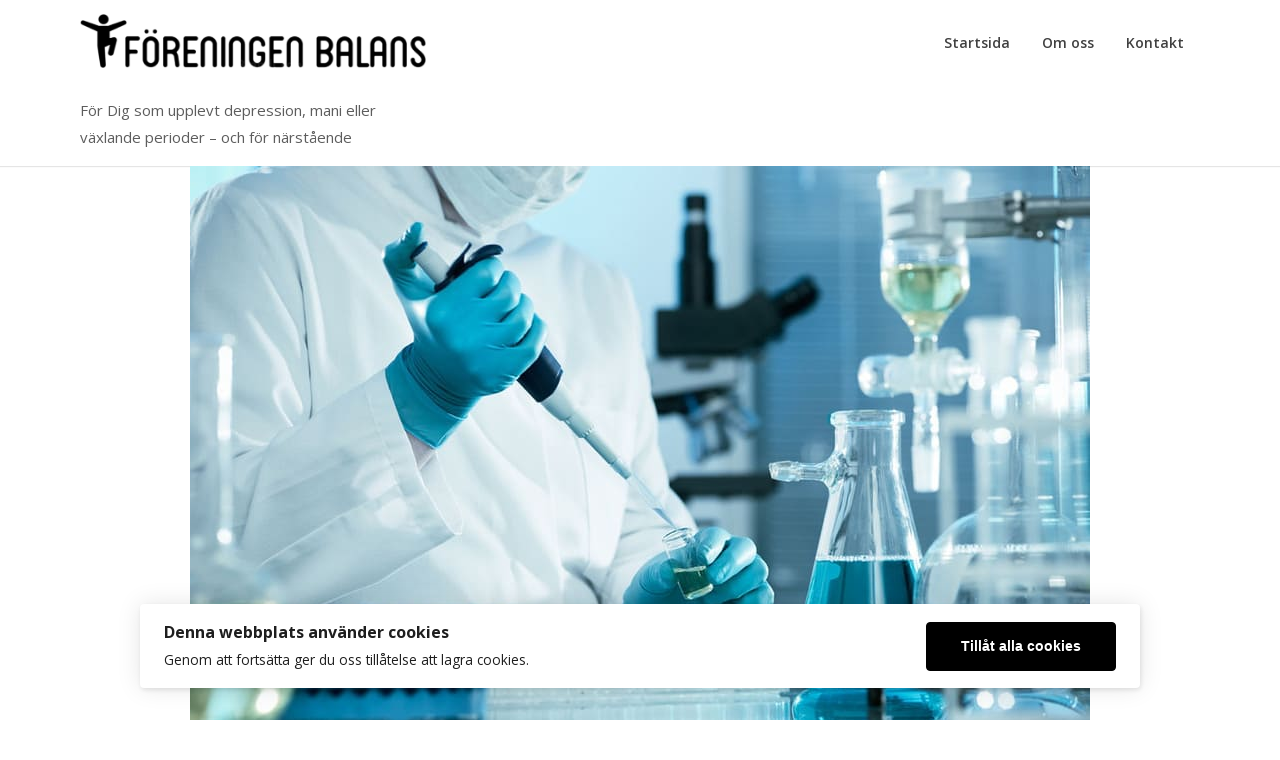

--- FILE ---
content_type: text/html; charset=UTF-8
request_url: https://foreningenbalans.nu/ny-forskning/
body_size: 62929
content:
<!doctype html>
<html lang="sv-SE">
<head>
	<meta charset="UTF-8">
	<meta name="viewport" content="width=device-width, initial-scale=1">
	<link rel="profile" href="http://gmpg.org/xfn/11">

	<title>Ny forskning</title>
<meta name='robots' content='max-image-preview:large' />
<link rel='dns-prefetch' href='//fonts.googleapis.com' />
<link rel="alternate" type="application/rss+xml" title=" &raquo; Webbflöde" href="https://foreningenbalans.nu/feed/" />
<link rel="alternate" type="application/rss+xml" title=" &raquo; Kommentarsflöde" href="https://foreningenbalans.nu/comments/feed/" />
<link rel="alternate" type="application/rss+xml" title=" &raquo; Kommentarsflöde för Ny forskning" href="https://foreningenbalans.nu/ny-forskning/feed/" />
<link rel="alternate" title="oEmbed (JSON)" type="application/json+oembed" href="https://foreningenbalans.nu/wp-json/oembed/1.0/embed?url=https%3A%2F%2Fforeningenbalans.nu%2Fny-forskning%2F" />
<link rel="alternate" title="oEmbed (XML)" type="text/xml+oembed" href="https://foreningenbalans.nu/wp-json/oembed/1.0/embed?url=https%3A%2F%2Fforeningenbalans.nu%2Fny-forskning%2F&#038;format=xml" />
<style id='wp-img-auto-sizes-contain-inline-css' type='text/css'>
img:is([sizes=auto i],[sizes^="auto," i]){contain-intrinsic-size:3000px 1500px}
/*# sourceURL=wp-img-auto-sizes-contain-inline-css */
</style>
<style id='superb-addons-variable-fallbacks-inline-css' type='text/css'>
:root{--wp--preset--color--primary:#1f7cec;--wp--preset--color--primary-hover:#3993ff;--wp--preset--color--base:#fff;--wp--preset--color--featured:#0a284b;--wp--preset--color--contrast-light:#fff;--wp--preset--color--contrast-dark:#000;--wp--preset--color--mono-1:#0d3c74;--wp--preset--color--mono-2:#64748b;--wp--preset--color--mono-3:#e2e8f0;--wp--preset--color--mono-4:#f8fafc;--wp--preset--spacing--superbspacing-xxsmall:clamp(5px,1vw,10px);--wp--preset--spacing--superbspacing-xsmall:clamp(10px,2vw,20px);--wp--preset--spacing--superbspacing-small:clamp(20px,4vw,40px);--wp--preset--spacing--superbspacing-medium:clamp(30px,6vw,60px);--wp--preset--spacing--superbspacing-large:clamp(40px,8vw,80px);--wp--preset--spacing--superbspacing-xlarge:clamp(50px,10vw,100px);--wp--preset--spacing--superbspacing-xxlarge:clamp(60px,12vw,120px);--wp--preset--font-size--superbfont-tiny:clamp(10px,0.625rem + ((1vw - 3.2px) * 0.227),12px);--wp--preset--font-size--superbfont-xxsmall:clamp(12px,0.75rem + ((1vw - 3.2px) * 0.227),14px);--wp--preset--font-size--superbfont-xsmall:clamp(16px,1rem + ((1vw - 3.2px) * 1),16px);--wp--preset--font-size--superbfont-small:clamp(16px,1rem + ((1vw - 3.2px) * 0.227),18px);--wp--preset--font-size--superbfont-medium:clamp(18px,1.125rem + ((1vw - 3.2px) * 0.227),20px);--wp--preset--font-size--superbfont-large:clamp(24px,1.5rem + ((1vw - 3.2px) * 0.909),32px);--wp--preset--font-size--superbfont-xlarge:clamp(32px,2rem + ((1vw - 3.2px) * 1.818),48px);--wp--preset--font-size--superbfont-xxlarge:clamp(40px,2.5rem + ((1vw - 3.2px) * 2.727),64px)}.has-primary-color{color:var(--wp--preset--color--primary)!important}.has-primary-hover-color{color:var(--wp--preset--color--primary-hover)!important}.has-base-color{color:var(--wp--preset--color--base)!important}.has-featured-color{color:var(--wp--preset--color--featured)!important}.has-contrast-light-color{color:var(--wp--preset--color--contrast-light)!important}.has-contrast-dark-color{color:var(--wp--preset--color--contrast-dark)!important}.has-mono-1-color{color:var(--wp--preset--color--mono-1)!important}.has-mono-2-color{color:var(--wp--preset--color--mono-2)!important}.has-mono-3-color{color:var(--wp--preset--color--mono-3)!important}.has-mono-4-color{color:var(--wp--preset--color--mono-4)!important}.has-primary-background-color{background-color:var(--wp--preset--color--primary)!important}.has-primary-hover-background-color{background-color:var(--wp--preset--color--primary-hover)!important}.has-base-background-color{background-color:var(--wp--preset--color--base)!important}.has-featured-background-color{background-color:var(--wp--preset--color--featured)!important}.has-contrast-light-background-color{background-color:var(--wp--preset--color--contrast-light)!important}.has-contrast-dark-background-color{background-color:var(--wp--preset--color--contrast-dark)!important}.has-mono-1-background-color{background-color:var(--wp--preset--color--mono-1)!important}.has-mono-2-background-color{background-color:var(--wp--preset--color--mono-2)!important}.has-mono-3-background-color{background-color:var(--wp--preset--color--mono-3)!important}.has-mono-4-background-color{background-color:var(--wp--preset--color--mono-4)!important}.has-superbfont-tiny-font-size{font-size:var(--wp--preset--font-size--superbfont-tiny)!important}.has-superbfont-xxsmall-font-size{font-size:var(--wp--preset--font-size--superbfont-xxsmall)!important}.has-superbfont-xsmall-font-size{font-size:var(--wp--preset--font-size--superbfont-xsmall)!important}.has-superbfont-small-font-size{font-size:var(--wp--preset--font-size--superbfont-small)!important}.has-superbfont-medium-font-size{font-size:var(--wp--preset--font-size--superbfont-medium)!important}.has-superbfont-large-font-size{font-size:var(--wp--preset--font-size--superbfont-large)!important}.has-superbfont-xlarge-font-size{font-size:var(--wp--preset--font-size--superbfont-xlarge)!important}.has-superbfont-xxlarge-font-size{font-size:var(--wp--preset--font-size--superbfont-xxlarge)!important}
/*# sourceURL=superb-addons-variable-fallbacks-inline-css */
</style>
<style id='wp-emoji-styles-inline-css' type='text/css'>

	img.wp-smiley, img.emoji {
		display: inline !important;
		border: none !important;
		box-shadow: none !important;
		height: 1em !important;
		width: 1em !important;
		margin: 0 0.07em !important;
		vertical-align: -0.1em !important;
		background: none !important;
		padding: 0 !important;
	}
/*# sourceURL=wp-emoji-styles-inline-css */
</style>
<link rel='stylesheet' id='wp-block-library-css' href='https://foreningenbalans.nu/wp-includes/css/dist/block-library/style.min.css?ver=6.9' type='text/css' media='all' />
<style id='global-styles-inline-css' type='text/css'>
:root{--wp--preset--aspect-ratio--square: 1;--wp--preset--aspect-ratio--4-3: 4/3;--wp--preset--aspect-ratio--3-4: 3/4;--wp--preset--aspect-ratio--3-2: 3/2;--wp--preset--aspect-ratio--2-3: 2/3;--wp--preset--aspect-ratio--16-9: 16/9;--wp--preset--aspect-ratio--9-16: 9/16;--wp--preset--color--black: #000000;--wp--preset--color--cyan-bluish-gray: #abb8c3;--wp--preset--color--white: #ffffff;--wp--preset--color--pale-pink: #f78da7;--wp--preset--color--vivid-red: #cf2e2e;--wp--preset--color--luminous-vivid-orange: #ff6900;--wp--preset--color--luminous-vivid-amber: #fcb900;--wp--preset--color--light-green-cyan: #7bdcb5;--wp--preset--color--vivid-green-cyan: #00d084;--wp--preset--color--pale-cyan-blue: #8ed1fc;--wp--preset--color--vivid-cyan-blue: #0693e3;--wp--preset--color--vivid-purple: #9b51e0;--wp--preset--gradient--vivid-cyan-blue-to-vivid-purple: linear-gradient(135deg,rgb(6,147,227) 0%,rgb(155,81,224) 100%);--wp--preset--gradient--light-green-cyan-to-vivid-green-cyan: linear-gradient(135deg,rgb(122,220,180) 0%,rgb(0,208,130) 100%);--wp--preset--gradient--luminous-vivid-amber-to-luminous-vivid-orange: linear-gradient(135deg,rgb(252,185,0) 0%,rgb(255,105,0) 100%);--wp--preset--gradient--luminous-vivid-orange-to-vivid-red: linear-gradient(135deg,rgb(255,105,0) 0%,rgb(207,46,46) 100%);--wp--preset--gradient--very-light-gray-to-cyan-bluish-gray: linear-gradient(135deg,rgb(238,238,238) 0%,rgb(169,184,195) 100%);--wp--preset--gradient--cool-to-warm-spectrum: linear-gradient(135deg,rgb(74,234,220) 0%,rgb(151,120,209) 20%,rgb(207,42,186) 40%,rgb(238,44,130) 60%,rgb(251,105,98) 80%,rgb(254,248,76) 100%);--wp--preset--gradient--blush-light-purple: linear-gradient(135deg,rgb(255,206,236) 0%,rgb(152,150,240) 100%);--wp--preset--gradient--blush-bordeaux: linear-gradient(135deg,rgb(254,205,165) 0%,rgb(254,45,45) 50%,rgb(107,0,62) 100%);--wp--preset--gradient--luminous-dusk: linear-gradient(135deg,rgb(255,203,112) 0%,rgb(199,81,192) 50%,rgb(65,88,208) 100%);--wp--preset--gradient--pale-ocean: linear-gradient(135deg,rgb(255,245,203) 0%,rgb(182,227,212) 50%,rgb(51,167,181) 100%);--wp--preset--gradient--electric-grass: linear-gradient(135deg,rgb(202,248,128) 0%,rgb(113,206,126) 100%);--wp--preset--gradient--midnight: linear-gradient(135deg,rgb(2,3,129) 0%,rgb(40,116,252) 100%);--wp--preset--font-size--small: 13px;--wp--preset--font-size--medium: 20px;--wp--preset--font-size--large: 36px;--wp--preset--font-size--x-large: 42px;--wp--preset--spacing--20: 0.44rem;--wp--preset--spacing--30: 0.67rem;--wp--preset--spacing--40: 1rem;--wp--preset--spacing--50: 1.5rem;--wp--preset--spacing--60: 2.25rem;--wp--preset--spacing--70: 3.38rem;--wp--preset--spacing--80: 5.06rem;--wp--preset--shadow--natural: 6px 6px 9px rgba(0, 0, 0, 0.2);--wp--preset--shadow--deep: 12px 12px 50px rgba(0, 0, 0, 0.4);--wp--preset--shadow--sharp: 6px 6px 0px rgba(0, 0, 0, 0.2);--wp--preset--shadow--outlined: 6px 6px 0px -3px rgb(255, 255, 255), 6px 6px rgb(0, 0, 0);--wp--preset--shadow--crisp: 6px 6px 0px rgb(0, 0, 0);}:where(.is-layout-flex){gap: 0.5em;}:where(.is-layout-grid){gap: 0.5em;}body .is-layout-flex{display: flex;}.is-layout-flex{flex-wrap: wrap;align-items: center;}.is-layout-flex > :is(*, div){margin: 0;}body .is-layout-grid{display: grid;}.is-layout-grid > :is(*, div){margin: 0;}:where(.wp-block-columns.is-layout-flex){gap: 2em;}:where(.wp-block-columns.is-layout-grid){gap: 2em;}:where(.wp-block-post-template.is-layout-flex){gap: 1.25em;}:where(.wp-block-post-template.is-layout-grid){gap: 1.25em;}.has-black-color{color: var(--wp--preset--color--black) !important;}.has-cyan-bluish-gray-color{color: var(--wp--preset--color--cyan-bluish-gray) !important;}.has-white-color{color: var(--wp--preset--color--white) !important;}.has-pale-pink-color{color: var(--wp--preset--color--pale-pink) !important;}.has-vivid-red-color{color: var(--wp--preset--color--vivid-red) !important;}.has-luminous-vivid-orange-color{color: var(--wp--preset--color--luminous-vivid-orange) !important;}.has-luminous-vivid-amber-color{color: var(--wp--preset--color--luminous-vivid-amber) !important;}.has-light-green-cyan-color{color: var(--wp--preset--color--light-green-cyan) !important;}.has-vivid-green-cyan-color{color: var(--wp--preset--color--vivid-green-cyan) !important;}.has-pale-cyan-blue-color{color: var(--wp--preset--color--pale-cyan-blue) !important;}.has-vivid-cyan-blue-color{color: var(--wp--preset--color--vivid-cyan-blue) !important;}.has-vivid-purple-color{color: var(--wp--preset--color--vivid-purple) !important;}.has-black-background-color{background-color: var(--wp--preset--color--black) !important;}.has-cyan-bluish-gray-background-color{background-color: var(--wp--preset--color--cyan-bluish-gray) !important;}.has-white-background-color{background-color: var(--wp--preset--color--white) !important;}.has-pale-pink-background-color{background-color: var(--wp--preset--color--pale-pink) !important;}.has-vivid-red-background-color{background-color: var(--wp--preset--color--vivid-red) !important;}.has-luminous-vivid-orange-background-color{background-color: var(--wp--preset--color--luminous-vivid-orange) !important;}.has-luminous-vivid-amber-background-color{background-color: var(--wp--preset--color--luminous-vivid-amber) !important;}.has-light-green-cyan-background-color{background-color: var(--wp--preset--color--light-green-cyan) !important;}.has-vivid-green-cyan-background-color{background-color: var(--wp--preset--color--vivid-green-cyan) !important;}.has-pale-cyan-blue-background-color{background-color: var(--wp--preset--color--pale-cyan-blue) !important;}.has-vivid-cyan-blue-background-color{background-color: var(--wp--preset--color--vivid-cyan-blue) !important;}.has-vivid-purple-background-color{background-color: var(--wp--preset--color--vivid-purple) !important;}.has-black-border-color{border-color: var(--wp--preset--color--black) !important;}.has-cyan-bluish-gray-border-color{border-color: var(--wp--preset--color--cyan-bluish-gray) !important;}.has-white-border-color{border-color: var(--wp--preset--color--white) !important;}.has-pale-pink-border-color{border-color: var(--wp--preset--color--pale-pink) !important;}.has-vivid-red-border-color{border-color: var(--wp--preset--color--vivid-red) !important;}.has-luminous-vivid-orange-border-color{border-color: var(--wp--preset--color--luminous-vivid-orange) !important;}.has-luminous-vivid-amber-border-color{border-color: var(--wp--preset--color--luminous-vivid-amber) !important;}.has-light-green-cyan-border-color{border-color: var(--wp--preset--color--light-green-cyan) !important;}.has-vivid-green-cyan-border-color{border-color: var(--wp--preset--color--vivid-green-cyan) !important;}.has-pale-cyan-blue-border-color{border-color: var(--wp--preset--color--pale-cyan-blue) !important;}.has-vivid-cyan-blue-border-color{border-color: var(--wp--preset--color--vivid-cyan-blue) !important;}.has-vivid-purple-border-color{border-color: var(--wp--preset--color--vivid-purple) !important;}.has-vivid-cyan-blue-to-vivid-purple-gradient-background{background: var(--wp--preset--gradient--vivid-cyan-blue-to-vivid-purple) !important;}.has-light-green-cyan-to-vivid-green-cyan-gradient-background{background: var(--wp--preset--gradient--light-green-cyan-to-vivid-green-cyan) !important;}.has-luminous-vivid-amber-to-luminous-vivid-orange-gradient-background{background: var(--wp--preset--gradient--luminous-vivid-amber-to-luminous-vivid-orange) !important;}.has-luminous-vivid-orange-to-vivid-red-gradient-background{background: var(--wp--preset--gradient--luminous-vivid-orange-to-vivid-red) !important;}.has-very-light-gray-to-cyan-bluish-gray-gradient-background{background: var(--wp--preset--gradient--very-light-gray-to-cyan-bluish-gray) !important;}.has-cool-to-warm-spectrum-gradient-background{background: var(--wp--preset--gradient--cool-to-warm-spectrum) !important;}.has-blush-light-purple-gradient-background{background: var(--wp--preset--gradient--blush-light-purple) !important;}.has-blush-bordeaux-gradient-background{background: var(--wp--preset--gradient--blush-bordeaux) !important;}.has-luminous-dusk-gradient-background{background: var(--wp--preset--gradient--luminous-dusk) !important;}.has-pale-ocean-gradient-background{background: var(--wp--preset--gradient--pale-ocean) !important;}.has-electric-grass-gradient-background{background: var(--wp--preset--gradient--electric-grass) !important;}.has-midnight-gradient-background{background: var(--wp--preset--gradient--midnight) !important;}.has-small-font-size{font-size: var(--wp--preset--font-size--small) !important;}.has-medium-font-size{font-size: var(--wp--preset--font-size--medium) !important;}.has-large-font-size{font-size: var(--wp--preset--font-size--large) !important;}.has-x-large-font-size{font-size: var(--wp--preset--font-size--x-large) !important;}
/*# sourceURL=global-styles-inline-css */
</style>

<style id='classic-theme-styles-inline-css' type='text/css'>
/*! This file is auto-generated */
.wp-block-button__link{color:#fff;background-color:#32373c;border-radius:9999px;box-shadow:none;text-decoration:none;padding:calc(.667em + 2px) calc(1.333em + 2px);font-size:1.125em}.wp-block-file__button{background:#32373c;color:#fff;text-decoration:none}
/*# sourceURL=/wp-includes/css/classic-themes.min.css */
</style>
<link rel='stylesheet' id='contact-form-7-css' href='https://foreningenbalans.nu/wp-content/plugins/contact-form-7/includes/css/styles.css?ver=6.1.4' type='text/css' media='all' />
<link rel='stylesheet' id='wpa-css-css' href='https://foreningenbalans.nu/wp-content/plugins/honeypot/includes/css/wpa.css?ver=2.3.04' type='text/css' media='all' />
<link rel='stylesheet' id='ilmenite-cookie-consent-css' href='https://foreningenbalans.nu/wp-content/plugins/ilmenite-cookie-consent/assets/styles/dist/cookie-banner.css?ver=3.3.0' type='text/css' media='all' />
<link rel='stylesheet' id='superb-addons-patterns-css' href='https://foreningenbalans.nu/wp-content/plugins/superb-blocks/assets/css/patterns.min.css?ver=3.6.2' type='text/css' media='all' />
<link rel='stylesheet' id='superb-addons-enhancements-css' href='https://foreningenbalans.nu/wp-content/plugins/superb-blocks/assets/css/enhancements.min.css?ver=3.6.2' type='text/css' media='all' />
<link rel='stylesheet' id='writers-blogily-owl-slider-default-css' href='https://foreningenbalans.nu/wp-content/themes/writers-blogily/css/owl.carousel.min.css?ver=6.9' type='text/css' media='all' />
<link rel='stylesheet' id='writers-blogily-owl-slider-theme-css' href='https://foreningenbalans.nu/wp-content/themes/writers-blogily/css/owl.theme.default.css?ver=6.9' type='text/css' media='all' />
<link rel='stylesheet' id='font-awesome-css' href='https://foreningenbalans.nu/wp-content/themes/writers-blogily/css/font-awesome.min.css?ver=6.9' type='text/css' media='all' />
<link rel='stylesheet' id='writers-blogily-foundation-css' href='https://foreningenbalans.nu/wp-content/themes/writers-blogily/css/foundation.css?ver=6.9' type='text/css' media='all' />
<link rel='stylesheet' id='writers-blogily-font-css' href='//fonts.googleapis.com/css?family=Saira+Semi+Condensed%3A400%2C700&#038;ver=6.9' type='text/css' media='all' />
<link rel='stylesheet' id='writers-blogily-dashicons-css' href='https://foreningenbalans.nu/wp-includes/css/dashicons.css?ver=6.9' type='text/css' media='all' />
<link rel='stylesheet' id='writers-blogily-style-css' href='https://foreningenbalans.nu/wp-content/themes/writers-blogily/style.css?ver=6.9' type='text/css' media='all' />
<link rel='stylesheet' id='writers-blogily-google-fonts-css' href='//fonts.googleapis.com/css?family=Open+Sans%3A300%2C400%2C600%2C700%7CMerriweather%3A700%2C400%2C700i&#038;ver=6.9' type='text/css' media='all' />
<script type="text/javascript" src="https://foreningenbalans.nu/wp-includes/js/jquery/jquery.min.js?ver=3.7.1" id="jquery-core-js"></script>
<script type="text/javascript" src="https://foreningenbalans.nu/wp-includes/js/jquery/jquery-migrate.min.js?ver=3.4.1" id="jquery-migrate-js"></script>
<script type="text/javascript" id="ilcc-vendor-js-before">
/* <![CDATA[ */
window.YETT_BLACKLIST = [/facebook.com/,/connect.facebook.net/,/doubleclick.net/,/hs-scripts.com/,/linkedin.com/,/licdn.com/,/bing.com/,/googleadservices.com/,/google-analytics.com/,/googletagmanager.com/,/hotjar.com/];

//# sourceURL=ilcc-vendor-js-before
/* ]]> */
</script>
<script type="text/javascript" src="https://foreningenbalans.nu/wp-content/plugins/ilmenite-cookie-consent/assets/scripts/dist/cookie-banner-vendor.js?ver=3.3.0" id="ilcc-vendor-js"></script>
<link rel="https://api.w.org/" href="https://foreningenbalans.nu/wp-json/" /><link rel="alternate" title="JSON" type="application/json" href="https://foreningenbalans.nu/wp-json/wp/v2/posts/65" /><link rel="EditURI" type="application/rsd+xml" title="RSD" href="https://foreningenbalans.nu/xmlrpc.php?rsd" />
<meta name="generator" content="WordPress 6.9" />
<link rel="canonical" href="https://foreningenbalans.nu/ny-forskning/" />
<link rel='shortlink' href='https://foreningenbalans.nu/?p=65' />
	<link rel="preconnect" href="https://fonts.googleapis.com">
	<link rel="preconnect" href="https://fonts.gstatic.com">
	<!-- HubSpot WordPress Plugin v11.3.33: embed JS disabled as a portalId has not yet been configured --><link rel="pingback" href="https://foreningenbalans.nu/xmlrpc.php">
		<style type="text/css">
		/* Navigation */
		.main-navigation a, #site-navigation span.dashicons.dashicons-menu:before, .iot-menu-left-ul a { color: ; }
		.navigation-wrapper, .main-navigation ul ul, #iot-menu-left{ background: ; }
						.site-description {display:block;}
		.main-navigation a {line-height:63px;}
		

		/* Global */
		.single .content-area a, .page .content-area a { color: #5d5d5d; }
		.page .content-area a.button, .single .page .content-area a.button {color:#fff;}
		a.button,a.button:hover,a.button:active,a.button:focus, button, input[type="button"], input[type="reset"], input[type="submit"] { background: #5d5d5d; }
		.tags-links a, .cat-links a{ border-color: #5d5d5d; }
		.single main article .entry-meta *, .single main article .entry-meta, .archive main article .entry-meta *, .comments-area .comment-metadata time{ color: ; }
		.single .content-area h1, .single .content-area h2, .single .content-area h3, .single .content-area h4, .single .content-area h5, .single .content-area h6, .page .content-area h1, .page .content-area h2, .page .content-area h3, .page .content-area h4, .page .content-area h5, .page .content-area h6, .page .content-area th, .single .content-area th, .blog.related-posts main article h4 a, .single b.fn, .page b.fn, .error404 h1, .search-results h1.page-title, .search-no-results h1.page-title, .archive h1.page-title{ color: ; }
		.comment-respond p.comment-notes, .comment-respond label, .page .site-content .entry-content cite, .comment-content *, .about-the-author, .page code, .page kbd, .page tt, .page var, .page .site-content .entry-content, .page .site-content .entry-content p, .page .site-content .entry-content li, .page .site-content .entry-content div, .comment-respond p.comment-notes, .comment-respond label, .single .site-content .entry-content cite, .comment-content *, .about-the-author, .single code, .single kbd, .single tt, .single var, .single .site-content .entry-content, .single .site-content .entry-content p, .single .site-content .entry-content li, .single .site-content .entry-content div, .error404 p, .search-no-results p { color: ; }
		.page .entry-content blockquote, .single .entry-content blockquote, .comment-content blockquote { border-color: ; }
		.error-404 input.search-field, .about-the-author, .comments-title, .related-posts h3, .comment-reply-title{ border-color: ; }

		
		

		.about-the-author {
    display: none;
}
		


		/* Sidebar */
		#secondary h4, #secondary h1, #secondary h2, #secondary h3, #secondary h5, #secondary h6, #secondary h4 a{ color: ; }
		#secondary span.rpwwt-post-title{ color:  !important; }
		#secondary select, #secondary h4, .blog #secondary input.search-field, .blog #secondary input.search-field, .search-results #secondary input.search-field, .archive #secondary input.search-field { border-color: ; }
		#secondary * { color: ; }
		#secondary .rpwwt-post-date{ color:  !important; }
		#secondary a { color: ; }
		#secondary .search-form input.search-submit, .search-form input.search-submit, input.search-submit { background: ; }

		/* Blog Feed */
		body.custom-background.blog, body.blog, body.custom-background.archive, body.archive, body.custom-background.search-results, body.search-results{ background-color: ; }
		.blog main article, .search-results main article, .archive main article{ background-color: ; }
		.blog main article h2 a, .search-results main article h2 a, .archive main article h2 a{ color: ; }
		.blog main article .entry-meta, .archive main article .entry-meta, .search-results main article .entry-meta{ color: ; }
		.blog main article p, .search-results main article p, .archive main article p { color: ; }
		.nav-links span, .nav-links a, .pagination .current, .nav-links span:hover, .nav-links a:hover, .pagination .current:hover { background: ; }
		.nav-links span, .nav-links a, .pagination .current, .nav-links span:hover, .nav-links a:hover, .pagination .current:hover{ color: ; }

		

		/* Slideshow */
		.slider-content { padding-top: px; }
		.slider-content { padding-bottom: px; }
		.owl-theme .owl-dots .owl-dot span { background: ; }
		.owl-theme .owl-dots .owl-dot span { border-color: ; }
		.owl-theme .owl-dots .owl-dot.active span, .owl-theme .owl-dots .owl-dot:hover span{ background: ; }
		.owl-theme .owl-dots .owl-dot.active span, .owl-theme .owl-dots .owl-dot:hover span{ border: ; }
		/**** Slide 1 */
		.slide_one { background: ; }
		.slide_one.owl-item .slideshow-button { background: ; }
		.slide_one.owl-item .slideshow-button { color: ; }
		.slide_one.owl-item p { color: ; }
		.slide_one.owl-item h3 { color: ; }
		/**** Slide 3 */
		.slide_three { background: ; }
		.slide_three.owl-item .slideshow-button { background: ; }
		.slide_three.owl-item .slideshow-button { color: ; }
		.slide_three.owl-item p { color: ; }
		.slide_three.owl-item h3 { color: ; }

		/**** Slide 5 */
		.slide_five { background: ; }
		.slide_five.owl-item .slideshow-button { background: ; }
		.slide_five.owl-item .slideshow-button { color: ; }
		.slide_five.owl-item p { color: ; }
		.slide_five.owl-item h3 { color: ; }

		/**** Slide 7 */
		.slide_seven { background: ; }
		.slide_seven.owl-item .slideshow-button { background: ; }
		.slide_seven.owl-item .slideshow-button { color: ; }
		.slide_seven.owl-item p { color: ; }
		.slide_seven.owl-item h3 { color: ; }
		/**** Slide 9 */
		.slide_nine { background: ; }
		.slide_nine.owl-item .slideshow-button { background: ; }
		.slide_nine.owl-item .slideshow-button { color: ; }
		.slide_nine.owl-item p { color: ; }
		.slide_nine.owl-item h3 { color: ; }


		/* Landing Page */

		/**** Pagebuilder section */
		.sitebuilder-section h1, .sitebuilder-section h2, .sitebuilder-section h3, .sitebuilder-section h4, .sitebuilder-section h5, .sitebuilder-section h6, .sitebuilder-section td  { color: ; }
		.sitebuilder-section p, .sitebuilder-section div, .sitebuilder-section ol, .sitebuilder-section ul,.sitebuilder-section li, .sitebuilder-section, .sitebuilder-section cite { color: ; }
		.sitebuilder-section a { color: ; }
		.sitebuilder-section a.button, .sitebuilder-section a.button:hover, .sitebuilder-section a.button:active, .sitebuilder-section a.button:focus{ background: ; }
		.sitebuilder-section { padding-top: px; }
		.sitebuilder-section { padding-bottom: px; }
		.sitebuilder-section { background: ; }

		/**** Grid section */
		.grid-section { padding-top: px; }
		.grid-section { padding-bottom: px; }
		.grid-section h3 { color: ; }
		.grid-section p { color: ; }
		.grid-section { background-color: ; }

		/**** About section */
		.about-section { padding-top: px; }
		.about-section { padding-bottom: px; }
		.about-section { background-color: ; }
		.about-section .about-tagline { color: ; }
		.about-section h2 { color: ; }
		.about-section h2:after { background: ; }
		.about-section p { color: ; }

		/**** Blog posts section */
		.page-template-landing-page-design .blog { padding-top: px; }
		.page-template-landing-page-design .blog { padding-bottom: px; }
		.landing-page-description h2 { color: ; }
		.landing-page-description p { color: ; }
		.page-template-landing-page-design .blog { background: ; }
		.page-template-landing-page-design .blog .entry-meta, .page-template-landing-page-design .blog .entry-meta *{ color: ; }
		.page-template-landing-page-design .blog main article { background: ; }
		.page-template-landing-page-design .blog { background: ; }
		.page-template-landing-page-design .blog main article h2 a { color: ; }
		.page-template-landing-page-design .blog main article p { color: ; }
		.blog-post-button-wrapper .blog-button { background: ; }
		.blog-post-button-wrapper .blog-button { color: ; }


		/**** Blog posts section */
		.sitebuilder-section {
			-webkit-box-ordinal-group: ;
			-moz-box-ordinal-group: ;
			-ms-flex-order: ; 
			-webkit-order: ; 
			order: ;
		}
		.grid-section {
			-webkit-box-ordinal-group: ;
			-moz-box-ordinal-group: ;
			-ms-flex-order: ; 
			-webkit-order: ; 
			order: ;
		}
		.about-section {
			-webkit-box-ordinal-group: ;
			-moz-box-ordinal-group: ;
			-ms-flex-order: ; 
			-webkit-order: ; 
			order: ;
		}
		.blog-section-wrapper .blog {
			-webkit-box-ordinal-group: ;
			-moz-box-ordinal-group: ;
			-ms-flex-order: ; 
			-webkit-order: ; 
			order: ;
		}

		/* Footer */
		.footer-container, .footer-widgets-container { background: ; }
		.footer-widgets-container h4, .footer-widgets-container h1, .footer-widgets-container h2, .footer-widgets-container h3, .footer-widgets-container h5, .footer-widgets-container h4 a, .footer-widgets-container th, .footer-widgets-container caption { color: ; }
		.footer-widgets-container h4, .footer-widgets-container { border-color: ; }
		.footer-column *, .footer-column p, .footer-column li { color: #ffffff; }
		.footer-column a, .footer-menu li a { color: ; }
		.site-info a { color: ; }
		.site-info { color: ; }


		</style>
		<link rel="icon" href="https://foreningenbalans.nu/wp-content/uploads/2021/07/cropped-foreningenbalans_ikon-32x32.png" sizes="32x32" />
<link rel="icon" href="https://foreningenbalans.nu/wp-content/uploads/2021/07/cropped-foreningenbalans_ikon-192x192.png" sizes="192x192" />
<link rel="apple-touch-icon" href="https://foreningenbalans.nu/wp-content/uploads/2021/07/cropped-foreningenbalans_ikon-180x180.png" />
<meta name="msapplication-TileImage" content="https://foreningenbalans.nu/wp-content/uploads/2021/07/cropped-foreningenbalans_ikon-270x270.png" />
		<style type="text/css" id="wp-custom-css">
			.entry-meta  {
	display:none;
}		</style>
			<style id="egf-frontend-styles" type="text/css">
		p {} h1 {} h2 {} h3 {} h4 {} h5 {} h6 {} body *:not(.fa, .fas, .fab, .far, .mce-btn *, .dashicons-before, .dashicons, #wpadminbar, #wpadminbar *) {} header h1.site-title, header .site-title a, .site-branding .site-title, .site-branding .site-title a, header a.site-title {} header .site-description {} body.blog h2.entry-title, body.blog h2.entry-title a, body.archive h2.entry-title a, body.blog .preview-inner .preview-title a, body.blog article .title a {} body.blog .entry-content a.blogpost-button, body.blog .entry-content .readmore-wrapper a, body.blog .entry-content .continue-reading a {} h1.entry-title, h1.post-title, article h1.single-title {} article .entry-meta, .entry-meta time, .entry-meta p, .entry-meta a, .entry-meta span, body.blog .preview-inner .post-meta a, body.blog article .entry-meta, article .post-date-customizable {} .entry-content p, .preview-inner p, body.blog article .post-content, #content p {} .entry-content ul, .entry-content ol, .entry-content li, article .post-single-content ul, article .post-single-content ol, article .post-single-content li {} .entry-content a:not(.reveal__button__link), #content a:not(.reveal__button__link) {} nav.primary-menu .site-logo a, nav.primary-menu a, nav.main-navigation .site-logo a, nav.site-navigation .site-logo a, header .site-nav .site-logo a, header #navigation .site-logo a, header .top-bar-title .site-title a {} nav.primary-menu a:not(.site-logo):not(.site-title), nav.main-navigation a:not(.site-logo):not(.site-title), nav.site-navigation a:not(.site-logo):not(.site-title), header .site-nav a:not(.site-logo):not(.site-title), header #navigation a:not(.site-logo):not(.site-title) {} .bottom-header-wrapper .bottom-header-tagline {} .bottom-header-wrapper .bottom-header-title, .bottom-header-wrapper .bottom-header-title h1, .site-branding-header .site-title {} .bottom-header-wrapper .bottom-header-below-title, .site-branding-header .site-description, .bottom-header-wrapper .bottom-header-paragraph {} .site-branding-header a {} .header-widgets-wrapper .widget-title, .upper-widgets-grid-wrapper .widget-title, .top-widget-inner-wrapper .widget-title {} .header-widgets-wrapper section *:not(.widget-title, div), .upper-widgets-grid-wrapper .widget *:not(.widget-title, div), .top-widget-inner-wrapper *:not(.widget-title, div) {} .header-slideshow .slider-content h3 {} .header-slideshow .slider-content p {} .header-slideshow .slider-content a {} aside.featured-sidebar section .widget-title, aside.widget-area section .widget-title, .header-inner .sidebar-widgets .widget-title, aside.sidebar .widget .widget-title, aside.widget-area .widget .widget-title {} aside.featured-sidebar section *:not(.widget-title, div), aside.widget-area section *:not(.widget-title, div), .header-inner .sidebar-widgets *:not(.widget-title, div), aside.sidebar .widget *:not(.widget-title, div), aside.widget-area .widget *:not(.widget-title, div) {} footer.site-footer .content-wrap .widget-title, footer .widget-title {} footer.site-footer .content-wrap section *:not(.widget-title, div), footer.site-footer section *:not(.widget-title, div), footer .footer-widgets *:not(.widget-title, div) {} footer .site-info, footer .site-info *:not(.widget-title, div), footer .site-info *:not(.widget-title, div), footer .copyrights *:not(.widget-title, div), footer .copyright, footer .copyright *:not(.widget-title, div) {} 	</style>
	</head>

<body class="wp-singular post-template-default single single-post postid-65 single-format-standard wp-custom-logo wp-theme-writers-blogily">
	<div class="navigation-wrapper">
		
		<div class="site grid-container">
			<header id="masthead" class="site-header grid-x grid-padding-x">
				<div class="site-branding large-4 medium-10 small-9 cell">
					<a href="https://foreningenbalans.nu/" class="custom-logo-link" rel="home"><img width="800" height="125" src="https://foreningenbalans.nu/wp-content/uploads/2021/07/foreningenbalans.png" class="custom-logo" alt="Föreningen balans" decoding="async" fetchpriority="high" srcset="https://foreningenbalans.nu/wp-content/uploads/2021/07/foreningenbalans.png 800w, https://foreningenbalans.nu/wp-content/uploads/2021/07/foreningenbalans-300x47.png 300w, https://foreningenbalans.nu/wp-content/uploads/2021/07/foreningenbalans-768x120.png 768w" sizes="(max-width: 800px) 100vw, 800px" /></a>						<div class="logo-container">
							<h2 class="site-title"><a href="https://foreningenbalans.nu/" rel="home"></a></h2>
														<p class="site-description">För Dig som upplevt depression, mani eller växlande perioder &#8211; och för närstående</p>
											</div>	
				</div><!-- .site-branding -->

				<nav id="site-navigation" class="main-navigation large-8 medium-2 small-3 cell">

					<div class="menu-top-container"><ul id="primary-menu" class="menu"><li id="menu-item-307" class="menu-item menu-item-type-post_type menu-item-object-page menu-item-home menu-item-307"><a href="https://foreningenbalans.nu/">Startsida</a></li>
<li id="menu-item-308" class="menu-item menu-item-type-post_type menu-item-object-page menu-item-308"><a href="https://foreningenbalans.nu/om-oss/">Om oss</a></li>
<li id="menu-item-309" class="menu-item menu-item-type-post_type menu-item-object-page menu-item-309"><a href="https://foreningenbalans.nu/kontakt/">Kontakt</a></li>
</ul></div>					</nav><!-- #site-navigation -->
				</header><!-- #masthead -->
			</div>
		</div>

			<div id="page" class="site grid-container thumbnail-below start-container-head">
		<div id="content" class="site-content grid-x grid-padding-x">
		

	<!-- Featured img -->
	</div>
</div>
<div class="post-thumbnail">
	<img width="900" height="599" src="https://foreningenbalans.nu/wp-content/uploads/2021/07/Lakemedelsindustrin.jpg" class="attachment-full size-full wp-post-image" alt="Ny forskning" decoding="async" srcset="https://foreningenbalans.nu/wp-content/uploads/2021/07/Lakemedelsindustrin.jpg 900w, https://foreningenbalans.nu/wp-content/uploads/2021/07/Lakemedelsindustrin-300x200.jpg 300w, https://foreningenbalans.nu/wp-content/uploads/2021/07/Lakemedelsindustrin-768x511.jpg 768w" sizes="(max-width: 900px) 100vw, 900px" /></div>
<div id="page" class="site grid-container">
	<div id="content" class="site-content grid-x grid-padding-x">
		<!-- / Featured img -->



<div id="primary" class="content-area large-8 medium-8 small-12 cell">
	<main id="main" class="site-main">

		
<article id="post-65" class="post-65 post type-post status-publish format-standard has-post-thumbnail hentry category-balans">
	<header class="entry-header">
		<h1 class="entry-title">Ny forskning</h1>		<div class="entry-meta">
			<span class="byline"> by <span class="author vcard"><a class="url fn n" href="https://foreningenbalans.nu/author/margareta/">Margareta</a></span></span>			<span class="post-divider"> | </span>
			<span class="posted-on">Posted on <a href="https://foreningenbalans.nu/ny-forskning/" rel="bookmark"><time class="entry-date published" datetime="2021-07-28T07:03:45+02:00">28/07/2021</time><time class="updated" datetime="2021-10-10T05:24:24+02:00">10/10/2021</time></a></span>		</div><!-- .entry-meta -->
	</header><!-- .entry-header -->

<div class="entry-content">
	<p>Enligt modern psykiatri är den gamla tudelningen mellan kropp och själ, mellan psyke och biologi, förlegad. Det är inte så att vissa psykiska tillstånd beror på yttre orsaker och andra på inre: det är alltid ett samspel. Molekyler och mänskliga känslor måste sys ihop till en helhetssyn på psykiska sjukdomar.</p>
<p>Alla människor har sina egna former av sårbarhet, sina egna &#8221;akilleshälar&#8221;. Precis samma yttre stress kan hos en människa ge diarré, hos en annan hjärtbesvär och hos en tredje en depression. För att bedöma en sjukdom måste man ta hänsyn till både sårbarheten och stressen. Det finns aldrig en enda Orsak till en sjukdom.</p>
<p><img decoding="async" class="alignleft size-full wp-image-133" src="https://foreningenbalans.nu/wp-content/uploads/2021/07/sjukdomarna-diagnos.jpg" alt="Sjukdomarna diagnos" width="900" height="506" srcset="https://foreningenbalans.nu/wp-content/uploads/2021/07/sjukdomarna-diagnos.jpg 900w, https://foreningenbalans.nu/wp-content/uploads/2021/07/sjukdomarna-diagnos-300x169.jpg 300w, https://foreningenbalans.nu/wp-content/uploads/2021/07/sjukdomarna-diagnos-768x432.jpg 768w" sizes="(max-width: 900px) 100vw, 900px" /></p>
<h2>Diagnos</h2>
<p>För att kunna karaktärisera ett psykiskt lidande gör psykiatern både kvantitativa och kvalitativa bedömningar. Kvantitativa (frågor som Hur mycket stress? Hur djup reaktion?) bör uttryckas med hjälp av skalor. Diagnosen, som är en kvalitativ bedömning, görs med ett enhetligt system, t ex DSM-IV. Dessa bedömningar är viktiga för att avgöra rätt behandling. Till exempel vet man, att ju mer melankoliska inslag det är i en depression, desto mer nödvändigt är det med mediciner eller elbehandling.</p>
<p>Både unipolär depression och bipolär sjukdom är folksjukdomar. Enligt en amerikansk undersökning drabbas 17% av befolkningen av egentlig depression och 1,6% av bipolär sjukdom under sin livstid. Gränsen för att räknas som folksjukdom är 1%. Allt som allt drabbas omkring 50% av alla människor av någon psykisk störning någon gång i livet. Lika många män som kvinnor. Fast kvinnor har oftare depression och ångest, medan fler män missbrukar alkohol.</p>
<p><img decoding="async" class="alignleft size-full wp-image-117" src="https://foreningenbalans.nu/wp-content/uploads/2021/07/Tankar-Arbetslos-och-sjukskriven.jpg" alt="Jag är arbetslös och sjukskriven" width="797" height="448" srcset="https://foreningenbalans.nu/wp-content/uploads/2021/07/Tankar-Arbetslos-och-sjukskriven.jpg 797w, https://foreningenbalans.nu/wp-content/uploads/2021/07/Tankar-Arbetslos-och-sjukskriven-300x169.jpg 300w, https://foreningenbalans.nu/wp-content/uploads/2021/07/Tankar-Arbetslos-och-sjukskriven-768x432.jpg 768w" sizes="(max-width: 797px) 100vw, 797px" /></p>
<h2>Depressioner och manier</h2>
<p>Troligen är det vanligare med både depressioner och manier hos barn och ungdomar än vad man har trott. Det första insjuknandet sker antagligen tidigare i livet än man förr trodde. Men det kan vara svårt att urskilja symtomen, i synnerhet som det kan handla om mindre svängningar första gången.</p>
<p>Signalsubstanserna i hjärnan arbetar alltid tillsammans. Depression beror inte på någon enskild signalsubstans (t ex brist på serotonin). Både serotonin, noradrenalin, dopamin och många andra signalsubstanser är inblandade. Om man tar en antidepressiv medicin som påverkar en signalsubstans (t ex SSRI-preparaten som ökar serotoninhalten i synapserna), så kan man likna det vid att man drar i en av rutorna i ett fisknät: då förändras de andra rutorna också.</p>
<p><img loading="lazy" decoding="async" class="alignleft size-full wp-image-335" src="https://foreningenbalans.nu/wp-content/uploads/2021/07/Elbehandling-ECT.jpg" alt="Elbehandling, ECT" width="900" height="506" srcset="https://foreningenbalans.nu/wp-content/uploads/2021/07/Elbehandling-ECT.jpg 900w, https://foreningenbalans.nu/wp-content/uploads/2021/07/Elbehandling-ECT-300x169.jpg 300w, https://foreningenbalans.nu/wp-content/uploads/2021/07/Elbehandling-ECT-768x432.jpg 768w" sizes="auto, (max-width: 900px) 100vw, 900px" /></p>
<h2>Elbehandling, ECT</h2>
<p>Elbehandling, ECT, är den mest effektiva behandlingen vid djupa, melankoliska depressioner. Idag ges den oftast unilateralt (bara ena hjärnhalvan) och har då mycket små biverkningar, men är mycket effektiv för att häva en depressiv episod. ECT fungerar även mot manier. Eftersom effekten vanligtvis inte sitter i så länge, brukar man följa upp med läkemedel. Men nu har man i Sverige börjat försök med underhållsbehandling med ECT ungefär en gång i månaden. Resultaten är lovande.</p>
<p>ECT verkar genom att utlösa ett kort epileptiskt anfall, som har terapeutisk effekt. Tidigare har man inte vetat på vilket sätt. Men nu tror man att den antidepressiva effekten beror på att man stimulerar tillväxtfaktorer och därmed en nybildning av hjärnceller. Pågående forskning tyder på att även antidepressiva läkemedel stimulerar till nybildning av hjärnceller. Någon motsvarande forskning om psykoterapi finns inte, men troligen kan den ha samma effekt. Detta kan visa sig bli en minsta gemensamma nämnare mellan olika antidepressiva behandlingar.</p>
<p><img loading="lazy" decoding="async" class="alignleft size-full wp-image-336" src="https://foreningenbalans.nu/wp-content/uploads/2021/07/VNS-vagusnervstimulering.jpg" alt="VNS, vagusnervstimulering" width="900" height="475" srcset="https://foreningenbalans.nu/wp-content/uploads/2021/07/VNS-vagusnervstimulering.jpg 900w, https://foreningenbalans.nu/wp-content/uploads/2021/07/VNS-vagusnervstimulering-300x158.jpg 300w, https://foreningenbalans.nu/wp-content/uploads/2021/07/VNS-vagusnervstimulering-768x405.jpg 768w" sizes="auto, (max-width: 900px) 100vw, 900px" /></p>
<h2>VNS, vagusnervstimulering</h2>
<p>En ny, lovande behandling är VNS, vagusnervstimulering. Under en enkel operation lindar man en elektriskt ledande tråd runt den ena vagusnerven (som sitter i halsen). Samtidigt opererar man in ett slags pacemaker, med vars hjälp nerven sedan kan stimuleras. Ursprungligen utvecklades denna metod för att hjälpa epilepsipatienter, men de senaste åren har man upptäckt att VNS också har effekt mot depressioner. Försök i USA på patienter med kronisk depression visar att VNS har en tilltagande positiv effekt: efter 9 månaders behandling var cirka 70% av dessa patienter klart bättre, och 27% var helt bra. Nära 12 000 patienter i världen har VNS-apparat inopererad, och apparaturen är sedan i våras godkänd av EU. Flera svenska kliniker är på väg att börja använda denna metod.</p>
<p><img loading="lazy" decoding="async" class="alignleft size-full wp-image-316" src="https://foreningenbalans.nu/wp-content/uploads/2021/07/Mediciner.jpg" alt="Mediciner" width="900" height="506" srcset="https://foreningenbalans.nu/wp-content/uploads/2021/07/Mediciner.jpg 900w, https://foreningenbalans.nu/wp-content/uploads/2021/07/Mediciner-300x169.jpg 300w, https://foreningenbalans.nu/wp-content/uploads/2021/07/Mediciner-768x432.jpg 768w" sizes="auto, (max-width: 900px) 100vw, 900px" /></p>
<h2>Läkemedel</h2>
<p>Det finns alltså en rad olika behandlingsmetoder för depressioner och manodepressivitet, både läkemedel, andra somatiska metoder och psykoterapi. Och fler är på väg. Det gäller att hitta de bästa kombinationerna av olika behandlingar som passar var och en.</p>
	</div><!-- .entry-content -->

	<footer class="entry-footer">
		<span class="cat-links"><a href="https://foreningenbalans.nu/category/balans/" rel="category tag">Balans</a></span>	</footer><!-- .entry-footer -->
</article><!-- #post-65 -->
<div class="about-the-author"><div class="grid-x grid-padding-x"><div class="large-2 medium-3 small-12 cell"><img alt='' src='https://secure.gravatar.com/avatar/d6ed81e5185590044a8b81135c7ac2a9cb3428cf188cb1a13d5bd2722185ceef?s=100&#038;d=mm&#038;r=g' srcset='https://secure.gravatar.com/avatar/d6ed81e5185590044a8b81135c7ac2a9cb3428cf188cb1a13d5bd2722185ceef?s=200&#038;d=mm&#038;r=g 2x' class='avatar avatar-100 photo' height='100' width='100' loading='lazy' decoding='async'/></div><div class="large-10 medium-9 small-12 cell"><h3>About the author</h3></div></div></div><div class="related-posts blog"><div class="postauthor-top"><h3>Related Posts</h3></div><main>					<article class="post excerpt  ">
												<a href="https://foreningenbalans.nu/balans-i-livet-genom-arbete-noje-och-spanning/" title="Balans i livet genom arbete, nöje och spänning">
							<img width="640" height="427" src="https://foreningenbalans.nu/wp-content/uploads/2025/11/balans-i-livet-genom-arbete-samt-noje-och-spanning-1024x683.webp" class="attachment-large size-large wp-post-image" alt="balans i livet genom arbete samt nöje och spänning" decoding="async" loading="lazy" srcset="https://foreningenbalans.nu/wp-content/uploads/2025/11/balans-i-livet-genom-arbete-samt-noje-och-spanning-1024x683.webp 1024w, https://foreningenbalans.nu/wp-content/uploads/2025/11/balans-i-livet-genom-arbete-samt-noje-och-spanning-300x200.webp 300w, https://foreningenbalans.nu/wp-content/uploads/2025/11/balans-i-livet-genom-arbete-samt-noje-och-spanning-768x512.webp 768w, https://foreningenbalans.nu/wp-content/uploads/2025/11/balans-i-livet-genom-arbete-samt-noje-och-spanning.webp 1200w" sizes="auto, (max-width: 640px) 100vw, 640px" />						</a>
										<div class="article-contents">
						<header class="entry-header">
														<div class="entry-meta">
								november 19, 2025							</div>
							<h4 class="entry-title"><a href="https://foreningenbalans.nu/balans-i-livet-genom-arbete-noje-och-spanning/" rel="bookmark">Balans i livet genom arbete, nöje och spänning</a></h4>											</div>
				</article><!--.post.excerpt-->
													<article class="post excerpt  ">
												<a href="https://foreningenbalans.nu/bokrecensioner/" title="Bokrecensioner">
							<img width="640" height="384" src="https://foreningenbalans.nu/wp-content/uploads/2021/07/Bokrecensioner.jpg" class="attachment-large size-large wp-post-image" alt="Bokrecensioner" decoding="async" loading="lazy" srcset="https://foreningenbalans.nu/wp-content/uploads/2021/07/Bokrecensioner.jpg 900w, https://foreningenbalans.nu/wp-content/uploads/2021/07/Bokrecensioner-300x180.jpg 300w, https://foreningenbalans.nu/wp-content/uploads/2021/07/Bokrecensioner-768x461.jpg 768w" sizes="auto, (max-width: 640px) 100vw, 640px" />						</a>
										<div class="article-contents">
						<header class="entry-header">
														<div class="entry-meta">
								juli 28, 2021							</div>
							<h4 class="entry-title"><a href="https://foreningenbalans.nu/bokrecensioner/" rel="bookmark">Bokrecensioner</a></h4>											</div>
				</article><!--.post.excerpt-->
													<article class="post excerpt  last">
												<a href="https://foreningenbalans.nu/berattelser-ur-verkliga-livet/" title="Berättelser ur verkliga livet">
							<img width="640" height="427" src="https://foreningenbalans.nu/wp-content/uploads/2021/07/Berattelser-ur-verkliga-livet.jpg" class="attachment-large size-large wp-post-image" alt="Berättelser ur verkliga livet" decoding="async" loading="lazy" srcset="https://foreningenbalans.nu/wp-content/uploads/2021/07/Berattelser-ur-verkliga-livet.jpg 900w, https://foreningenbalans.nu/wp-content/uploads/2021/07/Berattelser-ur-verkliga-livet-300x200.jpg 300w, https://foreningenbalans.nu/wp-content/uploads/2021/07/Berattelser-ur-verkliga-livet-768x512.jpg 768w" sizes="auto, (max-width: 640px) 100vw, 640px" />						</a>
										<div class="article-contents">
						<header class="entry-header">
														<div class="entry-meta">
								juli 28, 2021							</div>
							<h4 class="entry-title"><a href="https://foreningenbalans.nu/berattelser-ur-verkliga-livet/" rel="bookmark">Berättelser ur verkliga livet</a></h4>											</div>
				</article><!--.post.excerpt-->
								</div></main>
<div id="comments" class="comments-area">

		<div id="respond" class="comment-respond">
		<h3 id="reply-title" class="comment-reply-title">Lämna ett svar <small><a rel="nofollow" id="cancel-comment-reply-link" href="/ny-forskning/#respond" style="display:none;">Avbryt svar</a></small></h3><form action="https://foreningenbalans.nu/wp-comments-post.php" method="post" id="commentform" class="comment-form"><p class="comment-notes"><span id="email-notes">Din e-postadress kommer inte publiceras.</span> <span class="required-field-message">Obligatoriska fält är märkta <span class="required">*</span></span></p><p class="comment-form-comment"><label for="comment">Kommentar <span class="required">*</span></label> <textarea id="comment" name="comment" cols="45" rows="8" maxlength="65525" required></textarea></p><p class="comment-form-author"><label for="author">Namn <span class="required">*</span></label> <input id="author" name="author" type="text" value="" size="30" maxlength="245" autocomplete="name" required /></p>
<p class="comment-form-email"><label for="email">E-postadress <span class="required">*</span></label> <input id="email" name="email" type="email" value="" size="30" maxlength="100" aria-describedby="email-notes" autocomplete="email" required /></p>
<p class="comment-form-url"><label for="url">Webbplats</label> <input id="url" name="url" type="url" value="" size="30" maxlength="200" autocomplete="url" /></p>
<p class="comment-form-cookies-consent"><input id="wp-comment-cookies-consent" name="wp-comment-cookies-consent" type="checkbox" value="yes" /> <label for="wp-comment-cookies-consent">Spara mitt namn, min e-postadress och webbplats i denna webbläsare till nästa gång jag skriver en kommentar.</label></p>
<p class="form-submit"><input name="submit" type="submit" id="submit" class="submit" value="Publicera kommentar" /> <input type='hidden' name='comment_post_ID' value='65' id='comment_post_ID' />
<input type='hidden' name='comment_parent' id='comment_parent' value='0' />
</p><p style="display: none !important;" class="akismet-fields-container" data-prefix="ak_"><label>&#916;<textarea name="ak_hp_textarea" cols="45" rows="8" maxlength="100"></textarea></label><input type="hidden" id="ak_js_1" name="ak_js" value="200"/><script>document.getElementById( "ak_js_1" ).setAttribute( "value", ( new Date() ).getTime() );</script></p></form>	</div><!-- #respond -->
	
</div><!-- #comments -->

					</main><!-- #main -->

					<!-- Start Related Posts -->

					<!-- End Related Posts -->

				</div><!-- #primary -->

				
<aside id="secondary" class="widget-area large-4 medium-4 small-12 cell">
	<section id="search-2" class="widget widget_search"><form role="search" method="get" class="search-form" action="https://foreningenbalans.nu/">
				<label>
					<span class="screen-reader-text">Sök efter:</span>
					<input type="search" class="search-field" placeholder="Sök …" value="" name="s" />
				</label>
				<input type="submit" class="search-submit" value="Sök" />
			</form></section>
		<section id="recent-posts-2" class="widget widget_recent_entries">
		<h4 class="widget-title">Tips &#038; Råd</h4>
		<ul>
											<li>
					<a href="https://foreningenbalans.nu/boka-en-resa-till-spanien-for-avkoppling/">Boka en resa till Spanien för avkoppling</a>
									</li>
											<li>
					<a href="https://foreningenbalans.nu/stress-och-stresshantering/">Stress och stresshantering</a>
									</li>
											<li>
					<a href="https://foreningenbalans.nu/balans-i-livet-genom-arbete-noje-och-spanning/">Balans i livet genom arbete, nöje och spänning</a>
									</li>
											<li>
					<a href="https://foreningenbalans.nu/litteraturlista/">Litteraturlista</a>
									</li>
											<li>
					<a href="https://foreningenbalans.nu/till-de-ohorda-hor-bade-patienter-och-deras-anhoriga/">Till de &#8221;ohörda&#8221; hör både patienter och deras anhöriga</a>
									</li>
											<li>
					<a href="https://foreningenbalans.nu/ny-forskning/" aria-current="page">Ny forskning</a>
									</li>
											<li>
					<a href="https://foreningenbalans.nu/bokrecensioner/">Bokrecensioner</a>
									</li>
											<li>
					<a href="https://foreningenbalans.nu/berattelser-ur-verkliga-livet/">Berättelser ur verkliga livet</a>
									</li>
											<li>
					<a href="https://foreningenbalans.nu/juridiska-fragor-och-svar/">Juridiska frågor och svar</a>
									</li>
											<li>
					<a href="https://foreningenbalans.nu/tankar-dikter/">Tankar &#038; dikter</a>
									</li>
											<li>
					<a href="https://foreningenbalans.nu/information-om-sjukdomarna/">Information om sjukdomarna</a>
									</li>
					</ul>

		</section></aside><!-- #secondary -->

</div><!-- #content -->
</div>

<div class="footer-container">
	<div id="page" class="site grid-container">
		<footer id="colophon" class="site-footer">
			
<div class="site-info">

		Copyright © foreningenbalans.nu
<span class="footer-menu">
	<div class="menu-fot-container"><ul id="footer-menu" class="menu"><li id="menu-item-311" class="menu-item menu-item-type-post_type menu-item-object-page menu-item-home menu-item-311"><a href="https://foreningenbalans.nu/">Föreningen Balans</a></li>
<li id="menu-item-312" class="menu-item menu-item-type-post_type menu-item-object-page menu-item-312"><a href="https://foreningenbalans.nu/om-oss/">Om oss</a></li>
<li id="menu-item-313" class="menu-item menu-item-type-post_type menu-item-object-page menu-item-313"><a href="https://foreningenbalans.nu/kontakt/">Kontakt</a></li>
</ul></div></span>
</div><!-- .site-info -->
</footer><!-- #colophon -->
</div>
</div>
<script type="speculationrules">
{"prefetch":[{"source":"document","where":{"and":[{"href_matches":"/*"},{"not":{"href_matches":["/wp-*.php","/wp-admin/*","/wp-content/uploads/*","/wp-content/*","/wp-content/plugins/*","/wp-content/themes/writers-blogily/*","/*\\?(.+)"]}},{"not":{"selector_matches":"a[rel~=\"nofollow\"]"}},{"not":{"selector_matches":".no-prefetch, .no-prefetch a"}}]},"eagerness":"conservative"}]}
</script>
<script type="text/javascript" src="https://foreningenbalans.nu/wp-includes/js/dist/hooks.min.js?ver=dd5603f07f9220ed27f1" id="wp-hooks-js"></script>
<script type="text/javascript" src="https://foreningenbalans.nu/wp-includes/js/dist/i18n.min.js?ver=c26c3dc7bed366793375" id="wp-i18n-js"></script>
<script type="text/javascript" id="wp-i18n-js-after">
/* <![CDATA[ */
wp.i18n.setLocaleData( { 'text direction\u0004ltr': [ 'ltr' ] } );
//# sourceURL=wp-i18n-js-after
/* ]]> */
</script>
<script type="text/javascript" src="https://foreningenbalans.nu/wp-content/plugins/contact-form-7/includes/swv/js/index.js?ver=6.1.4" id="swv-js"></script>
<script type="text/javascript" id="contact-form-7-js-translations">
/* <![CDATA[ */
( function( domain, translations ) {
	var localeData = translations.locale_data[ domain ] || translations.locale_data.messages;
	localeData[""].domain = domain;
	wp.i18n.setLocaleData( localeData, domain );
} )( "contact-form-7", {"translation-revision-date":"2025-08-26 21:48:02+0000","generator":"GlotPress\/4.0.3","domain":"messages","locale_data":{"messages":{"":{"domain":"messages","plural-forms":"nplurals=2; plural=n != 1;","lang":"sv_SE"},"This contact form is placed in the wrong place.":["Detta kontaktformul\u00e4r \u00e4r placerat p\u00e5 fel st\u00e4lle."],"Error:":["Fel:"]}},"comment":{"reference":"includes\/js\/index.js"}} );
//# sourceURL=contact-form-7-js-translations
/* ]]> */
</script>
<script type="text/javascript" id="contact-form-7-js-before">
/* <![CDATA[ */
var wpcf7 = {
    "api": {
        "root": "https:\/\/foreningenbalans.nu\/wp-json\/",
        "namespace": "contact-form-7\/v1"
    }
};
//# sourceURL=contact-form-7-js-before
/* ]]> */
</script>
<script type="text/javascript" src="https://foreningenbalans.nu/wp-content/plugins/contact-form-7/includes/js/index.js?ver=6.1.4" id="contact-form-7-js"></script>
<script type="text/javascript" src="https://foreningenbalans.nu/wp-content/plugins/honeypot/includes/js/wpa.js?ver=2.3.04" id="wpascript-js"></script>
<script type="text/javascript" id="wpascript-js-after">
/* <![CDATA[ */
wpa_field_info = {"wpa_field_name":"bwzcaj4461","wpa_field_value":742220,"wpa_add_test":"no"}
//# sourceURL=wpascript-js-after
/* ]]> */
</script>
<script type="text/javascript" id="ilmenite-cookie-consent-js-extra">
/* <![CDATA[ */
var ilcc = {"cookieConsentTitle":"Denna webbplats anv\u00e4nder cookies","cookieConsentText":"Genom att forts\u00e4tta ger du oss till\u00e5telse att lagra cookies.","acceptText":"Till\u00e5t alla cookies","style":"overlay","configureSettingsText":"Justera inst\u00e4llningar","necessaryText":"Endast n\u00f6dv\u00e4ndiga","rememberDuration":"90","preferencesCookieName":"ilcc_has_preferences","consentedCategoriesCookieName":"ilcc_consent_categories","necessaryHeading":"N\u00f6dv\u00e4ndiga","necessaryDescription":"Dessa cookies kan inte inaktiveras. De kr\u00e4vs f\u00f6r att webbplatsen ska fungera.","isAnalyticsShown":"0","analyticsHeading":"Statistik","analyticsDescription":"F\u00f6r att kunna f\u00f6rb\u00e4ttra webbplatsen, dess information och funktionalitet vill vi samla in statistik. Vi kan inte identifiera dig personligen med hj\u00e4lp av dessa uppgifter.","isMarketingShown":"0","marketingHeading":"Marknadsf\u00f6ring","marketingDescription":"Genom att dela ditt surfbeteende p\u00e5 v\u00e5r webbplats kan vi ge dig personligt inneh\u00e5ll och erbjudanden.","saveSettingsText":"Spara inst\u00e4llningar","settingsTitle":"V\u00e4lj cookies","settingsDescription":"Cookies \u00e4r sm\u00e5 textfiler som webbservern lagrar p\u00e5 din dator n\u00e4r du bes\u00f6ker webbplatsen.","debug":""};
//# sourceURL=ilmenite-cookie-consent-js-extra
/* ]]> */
</script>
<script type="text/javascript" src="https://foreningenbalans.nu/wp-content/plugins/ilmenite-cookie-consent/assets/scripts/dist/cookie-banner.js?ver=3.3.0" id="ilmenite-cookie-consent-js"></script>
<script type="text/javascript" src="https://foreningenbalans.nu/wp-content/themes/writers-blogily/js/navigation.js?ver=20151215" id="writers-blogily-navigation-js"></script>
<script type="text/javascript" src="https://foreningenbalans.nu/wp-content/themes/writers-blogily/js/skip-link-focus-fix.js?ver=20151215" id="writers-blogily-skip-link-focus-fix-js"></script>
<script type="text/javascript" src="https://foreningenbalans.nu/wp-content/themes/writers-blogily/js/vendor/foundation.js?ver=6" id="writers-blogily-foundation-js-jquery-js"></script>
<script type="text/javascript" src="https://foreningenbalans.nu/wp-content/themes/writers-blogily/js/custom.js?ver=1.0.0" id="writers-blogily-custom-js-jquery-js"></script>
<script type="text/javascript" src="https://foreningenbalans.nu/wp-content/themes/writers-blogily/js/owl.carousel.min.js?ver=1.0.0" id="writers-blogily-owl-slider-js-jquery-js"></script>
<script type="text/javascript" src="https://foreningenbalans.nu/wp-includes/js/comment-reply.min.js?ver=6.9" id="comment-reply-js" async="async" data-wp-strategy="async" fetchpriority="low"></script>
<script id="wp-emoji-settings" type="application/json">
{"baseUrl":"https://s.w.org/images/core/emoji/17.0.2/72x72/","ext":".png","svgUrl":"https://s.w.org/images/core/emoji/17.0.2/svg/","svgExt":".svg","source":{"concatemoji":"https://foreningenbalans.nu/wp-includes/js/wp-emoji-release.min.js?ver=6.9"}}
</script>
<script type="module">
/* <![CDATA[ */
/*! This file is auto-generated */
const a=JSON.parse(document.getElementById("wp-emoji-settings").textContent),o=(window._wpemojiSettings=a,"wpEmojiSettingsSupports"),s=["flag","emoji"];function i(e){try{var t={supportTests:e,timestamp:(new Date).valueOf()};sessionStorage.setItem(o,JSON.stringify(t))}catch(e){}}function c(e,t,n){e.clearRect(0,0,e.canvas.width,e.canvas.height),e.fillText(t,0,0);t=new Uint32Array(e.getImageData(0,0,e.canvas.width,e.canvas.height).data);e.clearRect(0,0,e.canvas.width,e.canvas.height),e.fillText(n,0,0);const a=new Uint32Array(e.getImageData(0,0,e.canvas.width,e.canvas.height).data);return t.every((e,t)=>e===a[t])}function p(e,t){e.clearRect(0,0,e.canvas.width,e.canvas.height),e.fillText(t,0,0);var n=e.getImageData(16,16,1,1);for(let e=0;e<n.data.length;e++)if(0!==n.data[e])return!1;return!0}function u(e,t,n,a){switch(t){case"flag":return n(e,"\ud83c\udff3\ufe0f\u200d\u26a7\ufe0f","\ud83c\udff3\ufe0f\u200b\u26a7\ufe0f")?!1:!n(e,"\ud83c\udde8\ud83c\uddf6","\ud83c\udde8\u200b\ud83c\uddf6")&&!n(e,"\ud83c\udff4\udb40\udc67\udb40\udc62\udb40\udc65\udb40\udc6e\udb40\udc67\udb40\udc7f","\ud83c\udff4\u200b\udb40\udc67\u200b\udb40\udc62\u200b\udb40\udc65\u200b\udb40\udc6e\u200b\udb40\udc67\u200b\udb40\udc7f");case"emoji":return!a(e,"\ud83e\u1fac8")}return!1}function f(e,t,n,a){let r;const o=(r="undefined"!=typeof WorkerGlobalScope&&self instanceof WorkerGlobalScope?new OffscreenCanvas(300,150):document.createElement("canvas")).getContext("2d",{willReadFrequently:!0}),s=(o.textBaseline="top",o.font="600 32px Arial",{});return e.forEach(e=>{s[e]=t(o,e,n,a)}),s}function r(e){var t=document.createElement("script");t.src=e,t.defer=!0,document.head.appendChild(t)}a.supports={everything:!0,everythingExceptFlag:!0},new Promise(t=>{let n=function(){try{var e=JSON.parse(sessionStorage.getItem(o));if("object"==typeof e&&"number"==typeof e.timestamp&&(new Date).valueOf()<e.timestamp+604800&&"object"==typeof e.supportTests)return e.supportTests}catch(e){}return null}();if(!n){if("undefined"!=typeof Worker&&"undefined"!=typeof OffscreenCanvas&&"undefined"!=typeof URL&&URL.createObjectURL&&"undefined"!=typeof Blob)try{var e="postMessage("+f.toString()+"("+[JSON.stringify(s),u.toString(),c.toString(),p.toString()].join(",")+"));",a=new Blob([e],{type:"text/javascript"});const r=new Worker(URL.createObjectURL(a),{name:"wpTestEmojiSupports"});return void(r.onmessage=e=>{i(n=e.data),r.terminate(),t(n)})}catch(e){}i(n=f(s,u,c,p))}t(n)}).then(e=>{for(const n in e)a.supports[n]=e[n],a.supports.everything=a.supports.everything&&a.supports[n],"flag"!==n&&(a.supports.everythingExceptFlag=a.supports.everythingExceptFlag&&a.supports[n]);var t;a.supports.everythingExceptFlag=a.supports.everythingExceptFlag&&!a.supports.flag,a.supports.everything||((t=a.source||{}).concatemoji?r(t.concatemoji):t.wpemoji&&t.twemoji&&(r(t.twemoji),r(t.wpemoji)))});
//# sourceURL=https://foreningenbalans.nu/wp-includes/js/wp-emoji-loader.min.js
/* ]]> */
</script>

</body>
</html>